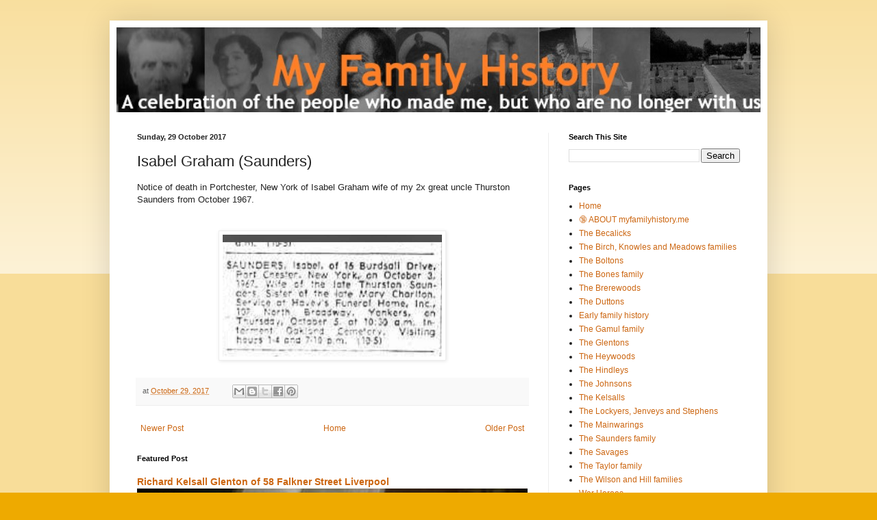

--- FILE ---
content_type: text/html; charset=UTF-8
request_url: http://www.myfamilyhistory.me/2017/10/isabel-graham-saunders.html
body_size: 11972
content:
<!DOCTYPE html>
<html class='v2' dir='ltr' xmlns='http://www.w3.org/1999/xhtml' xmlns:b='http://www.google.com/2005/gml/b' xmlns:data='http://www.google.com/2005/gml/data' xmlns:expr='http://www.google.com/2005/gml/expr'>
<head>
<link href='https://www.blogger.com/static/v1/widgets/335934321-css_bundle_v2.css' rel='stylesheet' type='text/css'/>
<meta content='width=1100' name='viewport'/>
<meta content='text/html; charset=UTF-8' http-equiv='Content-Type'/>
<meta content='blogger' name='generator'/>
<link href='http://www.myfamilyhistory.me/favicon.ico' rel='icon' type='image/x-icon'/>
<link href='http://www.myfamilyhistory.me/2017/10/isabel-graham-saunders.html' rel='canonical'/>
<link rel="alternate" type="application/atom+xml" title="My Family History - Atom" href="http://www.myfamilyhistory.me/feeds/posts/default" />
<link rel="alternate" type="application/rss+xml" title="My Family History - RSS" href="http://www.myfamilyhistory.me/feeds/posts/default?alt=rss" />
<link rel="service.post" type="application/atom+xml" title="My Family History - Atom" href="https://www.blogger.com/feeds/7937971388630082487/posts/default" />

<link rel="alternate" type="application/atom+xml" title="My Family History - Atom" href="http://www.myfamilyhistory.me/feeds/8800090928772758536/comments/default" />
<!--Can't find substitution for tag [blog.ieCssRetrofitLinks]-->
<link href='https://blogger.googleusercontent.com/img/b/R29vZ2xl/AVvXsEjbb6oJQQhuNLpzoRJNwKoSlDP6JRznEPAqluOxt8MGhG1esi_cGzUHDDfcKi-tQ5fy5vO0mgnVQ-wjTyOsyVKTV9aEqWXwJdrrAnFD9WbzAZaaJcKSpgQtGzrlZkDnwF8SKWfKHSetyfBW/' rel='image_src'/>
<meta content='http://www.myfamilyhistory.me/2017/10/isabel-graham-saunders.html' property='og:url'/>
<meta content='Isabel Graham (Saunders)' property='og:title'/>
<meta content='Kevin Heywood myfamilyhistory Taylor Johnson Brerewood Gamul Mainwaring Saunders Wilson Hill Heywood Jenvey Stephens Lockyer Hindley Kelsall Glenton' property='og:description'/>
<meta content='https://blogger.googleusercontent.com/img/b/R29vZ2xl/AVvXsEjbb6oJQQhuNLpzoRJNwKoSlDP6JRznEPAqluOxt8MGhG1esi_cGzUHDDfcKi-tQ5fy5vO0mgnVQ-wjTyOsyVKTV9aEqWXwJdrrAnFD9WbzAZaaJcKSpgQtGzrlZkDnwF8SKWfKHSetyfBW/w1200-h630-p-k-no-nu/' property='og:image'/>
<title>My Family History: Isabel Graham (Saunders)</title>
<style id='page-skin-1' type='text/css'><!--
/*
-----------------------------------------------
Blogger Template Style
Name:     Simple
Designer: Blogger
URL:      www.blogger.com
----------------------------------------------- */
/* Content
----------------------------------------------- */
body {
font: normal normal 12px Arial, Tahoma, Helvetica, FreeSans, sans-serif;
color: #222222;
background: #eeaa00 none repeat scroll top left;
padding: 0 40px 40px 40px;
}
html body .region-inner {
min-width: 0;
max-width: 100%;
width: auto;
}
h2 {
font-size: 22px;
}
a:link {
text-decoration:none;
color: #cc6611;
}
a:visited {
text-decoration:none;
color: #cc6611;
}
a:hover {
text-decoration:underline;
color: #ff9900;
}
.body-fauxcolumn-outer .fauxcolumn-inner {
background: transparent url(https://resources.blogblog.com/blogblog/data/1kt/simple/body_gradient_tile_light.png) repeat scroll top left;
_background-image: none;
}
.body-fauxcolumn-outer .cap-top {
position: absolute;
z-index: 1;
height: 400px;
width: 100%;
}
.body-fauxcolumn-outer .cap-top .cap-left {
width: 100%;
background: transparent url(https://resources.blogblog.com/blogblog/data/1kt/simple/gradients_light.png) repeat-x scroll top left;
_background-image: none;
}
.content-outer {
-moz-box-shadow: 0 0 40px rgba(0, 0, 0, .15);
-webkit-box-shadow: 0 0 5px rgba(0, 0, 0, .15);
-goog-ms-box-shadow: 0 0 10px #333333;
box-shadow: 0 0 40px rgba(0, 0, 0, .15);
margin-bottom: 1px;
}
.content-inner {
padding: 10px 10px;
}
.content-inner {
background-color: #ffffff;
}
/* Header
----------------------------------------------- */
.header-outer {
background: #ffffff url(https://resources.blogblog.com/blogblog/data/1kt/simple/gradients_light.png) repeat-x scroll 0 -400px;
_background-image: none;
}
.Header h1 {
font: normal normal 60px Arial, Tahoma, Helvetica, FreeSans, sans-serif;
color: #ffffff;
text-shadow: 1px 2px 3px rgba(0, 0, 0, .2);
}
.Header h1 a {
color: #ffffff;
}
.Header .description {
font-size: 140%;
color: #ffffff;
}
.header-inner .Header .titlewrapper {
padding: 22px 30px;
}
.header-inner .Header .descriptionwrapper {
padding: 0 30px;
}
/* Tabs
----------------------------------------------- */
.tabs-inner .section:first-child {
border-top: 0 solid #eeeeee;
}
.tabs-inner .section:first-child ul {
margin-top: -0;
border-top: 0 solid #eeeeee;
border-left: 0 solid #eeeeee;
border-right: 0 solid #eeeeee;
}
.tabs-inner .widget ul {
background: #f5f5f5 url(https://resources.blogblog.com/blogblog/data/1kt/simple/gradients_light.png) repeat-x scroll 0 -800px;
_background-image: none;
border-bottom: 1px solid #eeeeee;
margin-top: 0;
margin-left: -30px;
margin-right: -30px;
}
.tabs-inner .widget li a {
display: inline-block;
padding: .6em 1em;
font: normal normal 14px Arial, Tahoma, Helvetica, FreeSans, sans-serif;
color: #999999;
border-left: 1px solid #ffffff;
border-right: 1px solid #eeeeee;
}
.tabs-inner .widget li:first-child a {
border-left: none;
}
.tabs-inner .widget li.selected a, .tabs-inner .widget li a:hover {
color: #000000;
background-color: #eeeeee;
text-decoration: none;
}
/* Columns
----------------------------------------------- */
.main-outer {
border-top: 0 solid #eeeeee;
}
.fauxcolumn-left-outer .fauxcolumn-inner {
border-right: 1px solid #eeeeee;
}
.fauxcolumn-right-outer .fauxcolumn-inner {
border-left: 1px solid #eeeeee;
}
/* Headings
----------------------------------------------- */
div.widget > h2,
div.widget h2.title {
margin: 0 0 1em 0;
font: normal bold 11px Arial, Tahoma, Helvetica, FreeSans, sans-serif;
color: #000000;
}
/* Widgets
----------------------------------------------- */
.widget .zippy {
color: #999999;
text-shadow: 2px 2px 1px rgba(0, 0, 0, .1);
}
.widget .popular-posts ul {
list-style: none;
}
/* Posts
----------------------------------------------- */
h2.date-header {
font: normal bold 11px Arial, Tahoma, Helvetica, FreeSans, sans-serif;
}
.date-header span {
background-color: transparent;
color: #222222;
padding: inherit;
letter-spacing: inherit;
margin: inherit;
}
.main-inner {
padding-top: 30px;
padding-bottom: 30px;
}
.main-inner .column-center-inner {
padding: 0 15px;
}
.main-inner .column-center-inner .section {
margin: 0 15px;
}
.post {
margin: 0 0 25px 0;
}
h3.post-title, .comments h4 {
font: normal normal 22px Arial, Tahoma, Helvetica, FreeSans, sans-serif;
margin: .75em 0 0;
}
.post-body {
font-size: 110%;
line-height: 1.4;
position: relative;
}
.post-body img, .post-body .tr-caption-container, .Profile img, .Image img,
.BlogList .item-thumbnail img {
padding: 2px;
background: #ffffff;
border: 1px solid #eeeeee;
-moz-box-shadow: 1px 1px 5px rgba(0, 0, 0, .1);
-webkit-box-shadow: 1px 1px 5px rgba(0, 0, 0, .1);
box-shadow: 1px 1px 5px rgba(0, 0, 0, .1);
}
.post-body img, .post-body .tr-caption-container {
padding: 5px;
}
.post-body .tr-caption-container {
color: #222222;
}
.post-body .tr-caption-container img {
padding: 0;
background: transparent;
border: none;
-moz-box-shadow: 0 0 0 rgba(0, 0, 0, .1);
-webkit-box-shadow: 0 0 0 rgba(0, 0, 0, .1);
box-shadow: 0 0 0 rgba(0, 0, 0, .1);
}
.post-header {
margin: 0 0 1.5em;
line-height: 1.6;
font-size: 90%;
}
.post-footer {
margin: 20px -2px 0;
padding: 5px 10px;
color: #666666;
background-color: #f9f9f9;
border-bottom: 1px solid #eeeeee;
line-height: 1.6;
font-size: 90%;
}
#comments .comment-author {
padding-top: 1.5em;
border-top: 1px solid #eeeeee;
background-position: 0 1.5em;
}
#comments .comment-author:first-child {
padding-top: 0;
border-top: none;
}
.avatar-image-container {
margin: .2em 0 0;
}
#comments .avatar-image-container img {
border: 1px solid #eeeeee;
}
/* Comments
----------------------------------------------- */
.comments .comments-content .icon.blog-author {
background-repeat: no-repeat;
background-image: url([data-uri]);
}
.comments .comments-content .loadmore a {
border-top: 1px solid #999999;
border-bottom: 1px solid #999999;
}
.comments .comment-thread.inline-thread {
background-color: #f9f9f9;
}
.comments .continue {
border-top: 2px solid #999999;
}
/* Accents
---------------------------------------------- */
.section-columns td.columns-cell {
border-left: 1px solid #eeeeee;
}
.blog-pager {
background: transparent none no-repeat scroll top center;
}
.blog-pager-older-link, .home-link,
.blog-pager-newer-link {
background-color: #ffffff;
padding: 5px;
}
.footer-outer {
border-top: 0 dashed #bbbbbb;
}
/* Mobile
----------------------------------------------- */
body.mobile  {
background-size: auto;
}
.mobile .body-fauxcolumn-outer {
background: transparent none repeat scroll top left;
}
.mobile .body-fauxcolumn-outer .cap-top {
background-size: 100% auto;
}
.mobile .content-outer {
-webkit-box-shadow: 0 0 3px rgba(0, 0, 0, .15);
box-shadow: 0 0 3px rgba(0, 0, 0, .15);
}
.mobile .tabs-inner .widget ul {
margin-left: 0;
margin-right: 0;
}
.mobile .post {
margin: 0;
}
.mobile .main-inner .column-center-inner .section {
margin: 0;
}
.mobile .date-header span {
padding: 0.1em 10px;
margin: 0 -10px;
}
.mobile h3.post-title {
margin: 0;
}
.mobile .blog-pager {
background: transparent none no-repeat scroll top center;
}
.mobile .footer-outer {
border-top: none;
}
.mobile .main-inner, .mobile .footer-inner {
background-color: #ffffff;
}
.mobile-index-contents {
color: #222222;
}
.mobile-link-button {
background-color: #cc6611;
}
.mobile-link-button a:link, .mobile-link-button a:visited {
color: #ffffff;
}
.mobile .tabs-inner .section:first-child {
border-top: none;
}
.mobile .tabs-inner .PageList .widget-content {
background-color: #eeeeee;
color: #000000;
border-top: 1px solid #eeeeee;
border-bottom: 1px solid #eeeeee;
}
.mobile .tabs-inner .PageList .widget-content .pagelist-arrow {
border-left: 1px solid #eeeeee;
}

--></style>
<style id='template-skin-1' type='text/css'><!--
body {
min-width: 960px;
}
.content-outer, .content-fauxcolumn-outer, .region-inner {
min-width: 960px;
max-width: 960px;
_width: 960px;
}
.main-inner .columns {
padding-left: 0;
padding-right: 310px;
}
.main-inner .fauxcolumn-center-outer {
left: 0;
right: 310px;
/* IE6 does not respect left and right together */
_width: expression(this.parentNode.offsetWidth -
parseInt("0") -
parseInt("310px") + 'px');
}
.main-inner .fauxcolumn-left-outer {
width: 0;
}
.main-inner .fauxcolumn-right-outer {
width: 310px;
}
.main-inner .column-left-outer {
width: 0;
right: 100%;
margin-left: -0;
}
.main-inner .column-right-outer {
width: 310px;
margin-right: -310px;
}
#layout {
min-width: 0;
}
#layout .content-outer {
min-width: 0;
width: 800px;
}
#layout .region-inner {
min-width: 0;
width: auto;
}
body#layout div.add_widget {
padding: 8px;
}
body#layout div.add_widget a {
margin-left: 32px;
}
--></style>
<link href='https://www.blogger.com/dyn-css/authorization.css?targetBlogID=7937971388630082487&amp;zx=7258f2b9-7226-4dd1-9f5c-d42db25d3391' media='none' onload='if(media!=&#39;all&#39;)media=&#39;all&#39;' rel='stylesheet'/><noscript><link href='https://www.blogger.com/dyn-css/authorization.css?targetBlogID=7937971388630082487&amp;zx=7258f2b9-7226-4dd1-9f5c-d42db25d3391' rel='stylesheet'/></noscript>
<meta name='google-adsense-platform-account' content='ca-host-pub-1556223355139109'/>
<meta name='google-adsense-platform-domain' content='blogspot.com'/>

</head>
<body class='loading variant-bold'>
<div class='navbar no-items section' id='navbar' name='Navbar'>
</div>
<div class='body-fauxcolumns'>
<div class='fauxcolumn-outer body-fauxcolumn-outer'>
<div class='cap-top'>
<div class='cap-left'></div>
<div class='cap-right'></div>
</div>
<div class='fauxborder-left'>
<div class='fauxborder-right'></div>
<div class='fauxcolumn-inner'>
</div>
</div>
<div class='cap-bottom'>
<div class='cap-left'></div>
<div class='cap-right'></div>
</div>
</div>
</div>
<div class='content'>
<div class='content-fauxcolumns'>
<div class='fauxcolumn-outer content-fauxcolumn-outer'>
<div class='cap-top'>
<div class='cap-left'></div>
<div class='cap-right'></div>
</div>
<div class='fauxborder-left'>
<div class='fauxborder-right'></div>
<div class='fauxcolumn-inner'>
</div>
</div>
<div class='cap-bottom'>
<div class='cap-left'></div>
<div class='cap-right'></div>
</div>
</div>
</div>
<div class='content-outer'>
<div class='content-cap-top cap-top'>
<div class='cap-left'></div>
<div class='cap-right'></div>
</div>
<div class='fauxborder-left content-fauxborder-left'>
<div class='fauxborder-right content-fauxborder-right'></div>
<div class='content-inner'>
<header>
<div class='header-outer'>
<div class='header-cap-top cap-top'>
<div class='cap-left'></div>
<div class='cap-right'></div>
</div>
<div class='fauxborder-left header-fauxborder-left'>
<div class='fauxborder-right header-fauxborder-right'></div>
<div class='region-inner header-inner'>
<div class='header section' id='header' name='Header'><div class='widget Header' data-version='1' id='Header1'>
<div id='header-inner'>
<a href='http://www.myfamilyhistory.me/' style='display: block'>
<img alt='My Family History' height='124px; ' id='Header1_headerimg' src='https://blogger.googleusercontent.com/img/b/R29vZ2xl/AVvXsEjbXYX7HbesYSlCGustkOvSh-AAuP628RczaYLdO5twSSAEqm1CGuvIqO9iPqSgGXMrjEspZ8a81zOeeXOtp5lCAc9xZimF49VJSu873lsICCWYn4I8_FtCiEhVI2TeWmS64Ct0HNEtgvax/s1600/montage1+%25285%2529.jpg' style='display: block' width='960px; '/>
</a>
</div>
</div></div>
</div>
</div>
<div class='header-cap-bottom cap-bottom'>
<div class='cap-left'></div>
<div class='cap-right'></div>
</div>
</div>
</header>
<div class='tabs-outer'>
<div class='tabs-cap-top cap-top'>
<div class='cap-left'></div>
<div class='cap-right'></div>
</div>
<div class='fauxborder-left tabs-fauxborder-left'>
<div class='fauxborder-right tabs-fauxborder-right'></div>
<div class='region-inner tabs-inner'>
<div class='tabs no-items section' id='crosscol' name='Cross-column'></div>
<div class='tabs no-items section' id='crosscol-overflow' name='Cross-Column 2'></div>
</div>
</div>
<div class='tabs-cap-bottom cap-bottom'>
<div class='cap-left'></div>
<div class='cap-right'></div>
</div>
</div>
<div class='main-outer'>
<div class='main-cap-top cap-top'>
<div class='cap-left'></div>
<div class='cap-right'></div>
</div>
<div class='fauxborder-left main-fauxborder-left'>
<div class='fauxborder-right main-fauxborder-right'></div>
<div class='region-inner main-inner'>
<div class='columns fauxcolumns'>
<div class='fauxcolumn-outer fauxcolumn-center-outer'>
<div class='cap-top'>
<div class='cap-left'></div>
<div class='cap-right'></div>
</div>
<div class='fauxborder-left'>
<div class='fauxborder-right'></div>
<div class='fauxcolumn-inner'>
</div>
</div>
<div class='cap-bottom'>
<div class='cap-left'></div>
<div class='cap-right'></div>
</div>
</div>
<div class='fauxcolumn-outer fauxcolumn-left-outer'>
<div class='cap-top'>
<div class='cap-left'></div>
<div class='cap-right'></div>
</div>
<div class='fauxborder-left'>
<div class='fauxborder-right'></div>
<div class='fauxcolumn-inner'>
</div>
</div>
<div class='cap-bottom'>
<div class='cap-left'></div>
<div class='cap-right'></div>
</div>
</div>
<div class='fauxcolumn-outer fauxcolumn-right-outer'>
<div class='cap-top'>
<div class='cap-left'></div>
<div class='cap-right'></div>
</div>
<div class='fauxborder-left'>
<div class='fauxborder-right'></div>
<div class='fauxcolumn-inner'>
</div>
</div>
<div class='cap-bottom'>
<div class='cap-left'></div>
<div class='cap-right'></div>
</div>
</div>
<!-- corrects IE6 width calculation -->
<div class='columns-inner'>
<div class='column-center-outer'>
<div class='column-center-inner'>
<div class='main section' id='main' name='Main'><div class='widget Blog' data-version='1' id='Blog1'>
<div class='blog-posts hfeed'>

          <div class="date-outer">
        
<h2 class='date-header'><span>Sunday, 29 October 2017</span></h2>

          <div class="date-posts">
        
<div class='post-outer'>
<div class='post hentry uncustomized-post-template' itemprop='blogPost' itemscope='itemscope' itemtype='http://schema.org/BlogPosting'>
<meta content='https://blogger.googleusercontent.com/img/b/R29vZ2xl/AVvXsEjbb6oJQQhuNLpzoRJNwKoSlDP6JRznEPAqluOxt8MGhG1esi_cGzUHDDfcKi-tQ5fy5vO0mgnVQ-wjTyOsyVKTV9aEqWXwJdrrAnFD9WbzAZaaJcKSpgQtGzrlZkDnwF8SKWfKHSetyfBW/' itemprop='image_url'/>
<meta content='7937971388630082487' itemprop='blogId'/>
<meta content='8800090928772758536' itemprop='postId'/>
<a name='8800090928772758536'></a>
<h3 class='post-title entry-title' itemprop='name'>
Isabel Graham (Saunders)
</h3>
<div class='post-header'>
<div class='post-header-line-1'></div>
</div>
<div class='post-body entry-content' id='post-body-8800090928772758536' itemprop='description articleBody'>
Notice of death in Portchester, New York of Isabel Graham wife of my 2x great uncle Thurston Saunders from October 1967.<br />
<a name="more"></a><br /><br />
<div style="text-align: center;">
<img alt="" height="178" src="https://blogger.googleusercontent.com/img/b/R29vZ2xl/AVvXsEjbb6oJQQhuNLpzoRJNwKoSlDP6JRznEPAqluOxt8MGhG1esi_cGzUHDDfcKi-tQ5fy5vO0mgnVQ-wjTyOsyVKTV9aEqWXwJdrrAnFD9WbzAZaaJcKSpgQtGzrlZkDnwF8SKWfKHSetyfBW/" width="320" /></div>
<div style='clear: both;'></div>
</div>
<div class='post-footer'>
<div class='post-footer-line post-footer-line-1'>
<span class='post-author vcard'>
</span>
<span class='post-timestamp'>
at
<meta content='http://www.myfamilyhistory.me/2017/10/isabel-graham-saunders.html' itemprop='url'/>
<a class='timestamp-link' href='http://www.myfamilyhistory.me/2017/10/isabel-graham-saunders.html' rel='bookmark' title='permanent link'><abbr class='published' itemprop='datePublished' title='2017-10-29T21:43:00Z'>October 29, 2017</abbr></a>
</span>
<span class='post-comment-link'>
</span>
<span class='post-icons'>
</span>
<div class='post-share-buttons goog-inline-block'>
<a class='goog-inline-block share-button sb-email' href='https://www.blogger.com/share-post.g?blogID=7937971388630082487&postID=8800090928772758536&target=email' target='_blank' title='Email This'><span class='share-button-link-text'>Email This</span></a><a class='goog-inline-block share-button sb-blog' href='https://www.blogger.com/share-post.g?blogID=7937971388630082487&postID=8800090928772758536&target=blog' onclick='window.open(this.href, "_blank", "height=270,width=475"); return false;' target='_blank' title='BlogThis!'><span class='share-button-link-text'>BlogThis!</span></a><a class='goog-inline-block share-button sb-twitter' href='https://www.blogger.com/share-post.g?blogID=7937971388630082487&postID=8800090928772758536&target=twitter' target='_blank' title='Share to X'><span class='share-button-link-text'>Share to X</span></a><a class='goog-inline-block share-button sb-facebook' href='https://www.blogger.com/share-post.g?blogID=7937971388630082487&postID=8800090928772758536&target=facebook' onclick='window.open(this.href, "_blank", "height=430,width=640"); return false;' target='_blank' title='Share to Facebook'><span class='share-button-link-text'>Share to Facebook</span></a><a class='goog-inline-block share-button sb-pinterest' href='https://www.blogger.com/share-post.g?blogID=7937971388630082487&postID=8800090928772758536&target=pinterest' target='_blank' title='Share to Pinterest'><span class='share-button-link-text'>Share to Pinterest</span></a>
</div>
</div>
<div class='post-footer-line post-footer-line-2'>
<span class='post-labels'>
</span>
</div>
<div class='post-footer-line post-footer-line-3'>
<span class='post-location'>
</span>
</div>
</div>
</div>
<div class='comments' id='comments'>
<a name='comments'></a>
</div>
</div>

        </div></div>
      
</div>
<div class='blog-pager' id='blog-pager'>
<span id='blog-pager-newer-link'>
<a class='blog-pager-newer-link' href='http://www.myfamilyhistory.me/2017/10/first-world-war-telegram.html' id='Blog1_blog-pager-newer-link' title='Newer Post'>Newer Post</a>
</span>
<span id='blog-pager-older-link'>
<a class='blog-pager-older-link' href='http://www.myfamilyhistory.me/2017/10/robert-brerewood.html' id='Blog1_blog-pager-older-link' title='Older Post'>Older Post</a>
</span>
<a class='home-link' href='http://www.myfamilyhistory.me/'>Home</a>
</div>
<div class='clear'></div>
<div class='post-feeds'>
</div>
</div><div class='widget FeaturedPost' data-version='1' id='FeaturedPost1'>
<h2 class='title'>Featured Post</h2>
<div class='post-summary'>
<h3><a href='http://www.myfamilyhistory.me/2018/01/richard-kelsall-glenton-of-58-falkner.html'>Richard Kelsall Glenton of 58 Falkner Street Liverpool</a></h3>
<img class='image' src='https://blogger.googleusercontent.com/img/b/R29vZ2xl/AVvXsEiVMgP5PPICiExZHDohplHLKCdGxaOcGi8VzRrCmiFtFE39pDp5ZN_XlqTM9EJk2yqIJU9TqYM4ncBwVGFJcP7U43AkgBhQuKCsYfWI-iskd7H-VOmzRwh6MaaZHxI7pmtvuI0JuqMPO-hN/s400/A+house+through+time+028+collection.JPG'/>
</div>
<style type='text/css'>
    .image {
      width: 100%;
    }
  </style>
<div class='clear'></div>
</div><div class='widget PopularPosts' data-version='1' id='PopularPosts1'>
<h2>Popular Posts</h2>
<div class='widget-content popular-posts'>
<ul>
<li>
<div class='item-content'>
<div class='item-thumbnail'>
<a href='http://www.myfamilyhistory.me/2017/11/the-mainwarings-of-over-peover.html' target='_blank'>
<img alt='' border='0' src='https://blogger.googleusercontent.com/img/b/R29vZ2xl/AVvXsEibC0bWQ1ySZV551PlAFvOOjabjE5AUNl1x8kFaLZRwR5_l3PhBVeuIDblUL6zJds0bsY7Chu0hkpQ-vcgKmDMDUd2HQD7_LIWg_0wH52B_ykP7VbCngoq-2rFY99MdIxaPVTCqHx3M12kV/w72-h72-p-k-no-nu/'/>
</a>
</div>
<div class='item-title'><a href='http://www.myfamilyhistory.me/2017/11/the-mainwarings-of-over-peover.html'>The Mainwarings of Over Peover</a></div>
<div class='item-snippet'>For many centuries, from the time of the Normans, until 1919, one of the main families in my family tree, the Mainwaring&#39;s owned and liv...</div>
</div>
<div style='clear: both;'></div>
</li>
<li>
<div class='item-content'>
<div class='item-thumbnail'>
<a href='http://www.myfamilyhistory.me/2017/12/william-longspee-earl-of-salisbury.html' target='_blank'>
<img alt='' border='0' src='https://blogger.googleusercontent.com/img/b/R29vZ2xl/AVvXsEj3gxW4pazPdbAvBQ3VkcoDMYh4kwucFl-4lL8rcAUFe16oXKw9j0_q6tPeHRQAvvi_rQ4A6JlkS2VEPqoFoK5VEfX7HzcuhTWduik0eJd9ysu8RIzEYEr4z-W1puCWezDNbxd3z64XU3sK/w72-h72-p-k-no-nu/'/>
</a>
</div>
<div class='item-title'><a href='http://www.myfamilyhistory.me/2017/12/william-longspee-earl-of-salisbury.html'>William Longespee Earl of Salisbury</a></div>
<div class='item-snippet'>        Below is the tomb of William Longespee, son of Henry II, husband of Ela Countess of Salisbury, founder of Salisbury Cathedral, where...</div>
</div>
<div style='clear: both;'></div>
</li>
<li>
<div class='item-content'>
<div class='item-thumbnail'>
<a href='http://www.myfamilyhistory.me/2018/08/the-ferrers-lineage.html' target='_blank'>
<img alt='' border='0' src='https://blogger.googleusercontent.com/img/b/R29vZ2xl/AVvXsEjieALMueaHDpLFpONAxawSRt7PlfCtqYtcVsB90mhGZkI6vuvO50Rv6UZdiekNbk3ZE_ExTt51aBg2jNc9WaURyOuaTYUuAaxtKmcdLrOTnIjN0fX3milBDGjdeKFguyM0JvbFyvOruaMM/w72-h72-p-k-no-nu/6510D860-F6A7-44E4-AB9B-95E40D83EFF4.jpeg'/>
</a>
</div>
<div class='item-title'><a href='http://www.myfamilyhistory.me/2018/08/the-ferrers-lineage.html'>The Ferrers lineage</a></div>
<div class='item-snippet'>I recently visited the National Trust property of Baddesley Clinton in Warwickshire, home to the Ferrers family for many centuries from the ...</div>
</div>
<div style='clear: both;'></div>
</li>
<li>
<div class='item-content'>
<div class='item-thumbnail'>
<a href='http://www.myfamilyhistory.me/2018/01/richard-kelsall-glenton-of-58-falkner.html' target='_blank'>
<img alt='' border='0' src='https://blogger.googleusercontent.com/img/b/R29vZ2xl/AVvXsEiVMgP5PPICiExZHDohplHLKCdGxaOcGi8VzRrCmiFtFE39pDp5ZN_XlqTM9EJk2yqIJU9TqYM4ncBwVGFJcP7U43AkgBhQuKCsYfWI-iskd7H-VOmzRwh6MaaZHxI7pmtvuI0JuqMPO-hN/w72-h72-p-k-no-nu/A+house+through+time+028+collection.JPG'/>
</a>
</div>
<div class='item-title'><a href='http://www.myfamilyhistory.me/2018/01/richard-kelsall-glenton-of-58-falkner.html'>Richard Kelsall Glenton of 58 Falkner Street Liverpool</a></div>
<div class='item-snippet'>My 5x great uncle Richard Kelsall Glenton, a customs clerk who lived 1794 - 1863, was featured&#160; in episode 1 of A House Through Time, first ...</div>
</div>
<div style='clear: both;'></div>
</li>
<li>
<div class='item-content'>
<div class='item-thumbnail'>
<a href='http://www.myfamilyhistory.me/2017/11/sir-philip-mainwaring.html' target='_blank'>
<img alt='' border='0' src='https://blogger.googleusercontent.com/img/b/R29vZ2xl/AVvXsEjVjBPM5c06kQZN9cB6DeztUcTPDBQJL1mXlrGMWQfkJ1gfHH-w7HpGX_fpIsIimeAb-g6ChVqCY9360xn_LbQXu8AAc8Mql9Q4xc5fdfkn8DcpqChYqVtVdBlHs0FmKMjbKCw5E_OvjSnm/w72-h72-p-k-no-nu/Sir+Philip+Mainwaring.JPG'/>
</a>
</div>
<div class='item-title'><a href='http://www.myfamilyhistory.me/2017/11/sir-philip-mainwaring.html'>Sir Philip Mainwaring</a></div>
<div class='item-snippet'>Sir Philip Mainwaring was born in 1589, the 7th son of Sir Randle Mainwaring (1553 &#8211; 1612) of Over Peover, Cheshire and Margaret Fitton ( - ...</div>
</div>
<div style='clear: both;'></div>
</li>
<li>
<div class='item-content'>
<div class='item-thumbnail'>
<a href='http://www.myfamilyhistory.me/2017/11/the-jenvey-graves-at-st-johns-boldre.html' target='_blank'>
<img alt='' border='0' src='https://blogger.googleusercontent.com/img/b/R29vZ2xl/AVvXsEg7qDw3QQ3akqh8PDE4DMtFr-0AJN9mxIy1KWkenWKgHLN-dv2Ay35gpAEfxFe7Hhja9akA9HipbN2JdUqVC005ZV7qMDTLHyus7F1-B8EB-VnBxiseeKNUeiHooGSJ4etRKr7vOXHx2uYI/w72-h72-p-k-no-nu/'/>
</a>
</div>
<div class='item-title'><a href='http://www.myfamilyhistory.me/2017/11/the-jenvey-graves-at-st-johns-boldre.html'>The Jenvey graves at St John&#8217;s, Boldre, Hampshire</a></div>
<div class='item-snippet'>Earlier this year I visited the New Forest. Just outside the village of Boldre, near Lymington, at the top of the hill is one of England&#8217;s o...</div>
</div>
<div style='clear: both;'></div>
</li>
<li>
<div class='item-content'>
<div class='item-thumbnail'>
<a href='http://www.myfamilyhistory.me/2017/11/george-edward-hindley-and-john-henry.html' target='_blank'>
<img alt='' border='0' src='https://blogger.googleusercontent.com/img/b/R29vZ2xl/AVvXsEifE167lRHKcxNd56jRskOQaeEk2sG44u_wa6jHRqpGtOcq3EG2ZSF0V4bR7ujVNKMjS8M3omvJ4XVh8MdNc8F5rfXjzJ6du0HJ_TInonB-zn_WRIFMIRSJimZgYrYE7Tj-7cnZHepA-SPg/w72-h72-p-k-no-nu/medal+auction.JPG'/>
</a>
</div>
<div class='item-title'><a href='http://www.myfamilyhistory.me/2017/11/george-edward-hindley-and-john-henry.html'>George Edward Hindley and John Henry Hindley war medals</a></div>
<div class='item-snippet'>The war medals of George Edward Hindley  and John Henry Hindley were sold at auction by Lawrence&#39;s auction house  on 3 November 2011 for...</div>
</div>
<div style='clear: both;'></div>
</li>
<li>
<div class='item-content'>
<div class='item-thumbnail'>
<a href='http://www.myfamilyhistory.me/2018/02/hilda-heywood-and-william-smith.html' target='_blank'>
<img alt='' border='0' src='https://blogger.googleusercontent.com/img/b/R29vZ2xl/AVvXsEg4wNlzPAE3eZk1UG0TAqGejKfuCGOiLCJj6Vzmf7GSzSwhyphenhyphenXs8ZRoU6SKQ0swfCGwmP53I0XOHCk2d6Aazb3-aAGyjztdKKySB-J4mq0hS8KDSp63-queiMuH35mvSrtDfplYcefRyccqw/w72-h72-p-k-no-nu/Image+07-01-2019+at+08.44.jpg'/>
</a>
</div>
<div class='item-title'><a href='http://www.myfamilyhistory.me/2018/02/hilda-heywood-and-william-smith.html'>Hilda Heywood and the tragic death of her daughter</a></div>
<div class='item-snippet'>My great aunt Hilda Heywood was born in October 1909 in Bolton to Ellen Eliza Hindley and Ernest Heywood. She was their eldest child.   In A...</div>
</div>
<div style='clear: both;'></div>
</li>
</ul>
<div class='clear'></div>
</div>
</div></div>
</div>
</div>
<div class='column-left-outer'>
<div class='column-left-inner'>
<aside>
</aside>
</div>
</div>
<div class='column-right-outer'>
<div class='column-right-inner'>
<aside>
<div class='sidebar section' id='sidebar-right-1'><div class='widget BlogSearch' data-version='1' id='BlogSearch2'>
<h2 class='title'>Search This Site</h2>
<div class='widget-content'>
<div id='BlogSearch2_form'>
<form action='http://www.myfamilyhistory.me/search' class='gsc-search-box' target='_top'>
<table cellpadding='0' cellspacing='0' class='gsc-search-box'>
<tbody>
<tr>
<td class='gsc-input'>
<input autocomplete='off' class='gsc-input' name='q' size='10' title='search' type='text' value=''/>
</td>
<td class='gsc-search-button'>
<input class='gsc-search-button' title='search' type='submit' value='Search'/>
</td>
</tr>
</tbody>
</table>
</form>
</div>
</div>
<div class='clear'></div>
</div><div class='widget PageList' data-version='1' id='PageList1'>
<h2>Pages</h2>
<div class='widget-content'>
<ul>
<li>
<a href='http://www.myfamilyhistory.me/'>Home</a>
</li>
<li>
<a href='http://www.myfamilyhistory.me/p/about-myfamilyhistoryme.html'>🔞 ABOUT myfamilyhistory.me</a>
</li>
<li>
<a href='http://www.myfamilyhistory.me/p/blog-page.html'>The Becalicks</a>
</li>
<li>
<a href='http://www.myfamilyhistory.me/p/the-birch-family.html'>The Birch, Knowles and Meadows families</a>
</li>
<li>
<a href='http://www.myfamilyhistory.me/p/the-boltons.html'>The Boltons</a>
</li>
<li>
<a href='http://www.myfamilyhistory.me/p/the-bones.html'>The Bones family</a>
</li>
<li>
<a href='http://www.myfamilyhistory.me/p/the-brerewood.html'>The Brerewoods</a>
</li>
<li>
<a href='http://www.myfamilyhistory.me/p/the-duttons.html'>The Duttons</a>
</li>
<li>
<a href='http://www.myfamilyhistory.me/p/pre-tudor-family-history.html'>Early family history</a>
</li>
<li>
<a href='http://www.myfamilyhistory.me/p/the-gamul-family.html'>The Gamul family</a>
</li>
<li>
<a href='http://www.myfamilyhistory.me/p/the-glentons.html'>The Glentons</a>
</li>
<li>
<a href='http://www.myfamilyhistory.me/p/the-heywoods.html'>The Heywoods</a>
</li>
<li>
<a href='http://www.myfamilyhistory.me/p/the-hindleys.html'>The Hindleys</a>
</li>
<li>
<a href='http://www.myfamilyhistory.me/p/the-johnsons.html'>The Johnsons</a>
</li>
<li>
<a href='http://www.myfamilyhistory.me/p/the-kelsalls.html'>The Kelsalls</a>
</li>
<li>
<a href='http://www.myfamilyhistory.me/p/the-lockyers-jenveys-and-stephens.html'>The Lockyers, Jenveys and Stephens</a>
</li>
<li>
<a href='http://www.myfamilyhistory.me/p/the-mainwarings.html'>The Mainwarings</a>
</li>
<li>
<a href='http://www.myfamilyhistory.me/p/the-saunders-family.html'>The Saunders family</a>
</li>
<li>
<a href='http://www.myfamilyhistory.me/p/the-savages.html'>The Savages</a>
</li>
<li>
<a href='http://www.myfamilyhistory.me/p/the-taylor-family.html'>The Taylor family</a>
</li>
<li>
<a href='http://www.myfamilyhistory.me/p/the-wilson-and-hill-families.html'>The Wilson and Hill families</a>
</li>
<li>
<a href='http://www.myfamilyhistory.me/p/world-war-heroes.html'>War Heroes</a>
</li>
</ul>
<div class='clear'></div>
</div>
</div><div class='widget LinkList' data-version='1' id='LinkList1'>
<h2>Recently updated with new information</h2>
<div class='widget-content'>
<ul>
<li><a href='http://www.myfamilyhistory.me/2019/04/the-heywood-hindley-wolstencroft.html'>The Heywood-Hindley-Heywood line</a></li>
<li><a href='http://www.myfamilyhistory.me/2018/02/hilda-heywood-and-william-smith.html'>Hilda Heywood</a></li>
<li><a href='http://www.myfamilyhistory.me/2017/11/george-edward-hindley.html'>George Edward Hindley</a></li>
<li><a href='http://www.myfamilyhistory.me/2017/11/stanley-alfred-becalick.html'>Stanley Alfred Becalick</a></li>
<li><a href='http://www.myfamilyhistory.me/2017/10/len-saunders.html'>Len Saunders</a></li>
</ul>
<div class='clear'></div>
</div>
</div><div class='widget BlogArchive' data-version='1' id='BlogArchive1'>
<h2>Blog Archive</h2>
<div class='widget-content'>
<div id='ArchiveList'>
<div id='BlogArchive1_ArchiveList'>
<ul class='flat'>
<li class='archivedate'>
<a href='http://www.myfamilyhistory.me/2020/08/'>August 2020</a> (3)
      </li>
<li class='archivedate'>
<a href='http://www.myfamilyhistory.me/2019/04/'>April 2019</a> (1)
      </li>
<li class='archivedate'>
<a href='http://www.myfamilyhistory.me/2019/02/'>February 2019</a> (3)
      </li>
<li class='archivedate'>
<a href='http://www.myfamilyhistory.me/2019/01/'>January 2019</a> (5)
      </li>
<li class='archivedate'>
<a href='http://www.myfamilyhistory.me/2018/11/'>November 2018</a> (1)
      </li>
<li class='archivedate'>
<a href='http://www.myfamilyhistory.me/2018/10/'>October 2018</a> (1)
      </li>
<li class='archivedate'>
<a href='http://www.myfamilyhistory.me/2018/09/'>September 2018</a> (1)
      </li>
<li class='archivedate'>
<a href='http://www.myfamilyhistory.me/2018/08/'>August 2018</a> (1)
      </li>
<li class='archivedate'>
<a href='http://www.myfamilyhistory.me/2018/07/'>July 2018</a> (1)
      </li>
<li class='archivedate'>
<a href='http://www.myfamilyhistory.me/2018/02/'>February 2018</a> (9)
      </li>
<li class='archivedate'>
<a href='http://www.myfamilyhistory.me/2018/01/'>January 2018</a> (17)
      </li>
<li class='archivedate'>
<a href='http://www.myfamilyhistory.me/2017/12/'>December 2017</a> (21)
      </li>
<li class='archivedate'>
<a href='http://www.myfamilyhistory.me/2017/11/'>November 2017</a> (27)
      </li>
<li class='archivedate'>
<a href='http://www.myfamilyhistory.me/2017/10/'>October 2017</a> (38)
      </li>
</ul>
</div>
</div>
<div class='clear'></div>
</div>
</div></div>
<table border='0' cellpadding='0' cellspacing='0' class='section-columns columns-2'>
<tbody>
<tr>
<td class='first columns-cell'>
<div class='sidebar section' id='sidebar-right-2-1'><div class='widget ContactForm' data-version='1' id='ContactForm1'>
<h2 class='title'>Contact Form</h2>
<div class='contact-form-widget'>
<div class='form'>
<form name='contact-form'>
<p></p>
Name
<br/>
<input class='contact-form-name' id='ContactForm1_contact-form-name' name='name' size='30' type='text' value=''/>
<p></p>
Email
<span style='font-weight: bolder;'>*</span>
<br/>
<input class='contact-form-email' id='ContactForm1_contact-form-email' name='email' size='30' type='text' value=''/>
<p></p>
Message
<span style='font-weight: bolder;'>*</span>
<br/>
<textarea class='contact-form-email-message' cols='25' id='ContactForm1_contact-form-email-message' name='email-message' rows='5'></textarea>
<p></p>
<input class='contact-form-button contact-form-button-submit' id='ContactForm1_contact-form-submit' type='button' value='Send'/>
<p></p>
<div style='text-align: center; max-width: 222px; width: 100%'>
<p class='contact-form-error-message' id='ContactForm1_contact-form-error-message'></p>
<p class='contact-form-success-message' id='ContactForm1_contact-form-success-message'></p>
</div>
</form>
</div>
</div>
<div class='clear'></div>
</div></div>
</td>
<td class='columns-cell'>
<div class='sidebar no-items section' id='sidebar-right-2-2'></div>
</td>
</tr>
</tbody>
</table>
<div class='sidebar no-items section' id='sidebar-right-3'></div>
</aside>
</div>
</div>
</div>
<div style='clear: both'></div>
<!-- columns -->
</div>
<!-- main -->
</div>
</div>
<div class='main-cap-bottom cap-bottom'>
<div class='cap-left'></div>
<div class='cap-right'></div>
</div>
</div>
<footer>
<div class='footer-outer'>
<div class='footer-cap-top cap-top'>
<div class='cap-left'></div>
<div class='cap-right'></div>
</div>
<div class='fauxborder-left footer-fauxborder-left'>
<div class='fauxborder-right footer-fauxborder-right'></div>
<div class='region-inner footer-inner'>
<div class='foot no-items section' id='footer-1'></div>
<table border='0' cellpadding='0' cellspacing='0' class='section-columns columns-2'>
<tbody>
<tr>
<td class='first columns-cell'>
<div class='foot no-items section' id='footer-2-1'></div>
</td>
<td class='columns-cell'>
<div class='foot section' id='footer-2-2'><div class='widget BlogSearch' data-version='1' id='BlogSearch1'>
<h2 class='title'>Search This Site</h2>
<div class='widget-content'>
<div id='BlogSearch1_form'>
<form action='http://www.myfamilyhistory.me/search' class='gsc-search-box' target='_top'>
<table cellpadding='0' cellspacing='0' class='gsc-search-box'>
<tbody>
<tr>
<td class='gsc-input'>
<input autocomplete='off' class='gsc-input' name='q' size='10' title='search' type='text' value=''/>
</td>
<td class='gsc-search-button'>
<input class='gsc-search-button' title='search' type='submit' value='Search'/>
</td>
</tr>
</tbody>
</table>
</form>
</div>
</div>
<div class='clear'></div>
</div></div>
</td>
</tr>
</tbody>
</table>
<!-- outside of the include in order to lock Attribution widget -->
<div class='foot section' id='footer-3' name='Footer'><div class='widget Attribution' data-version='1' id='Attribution1'>
<div class='widget-content' style='text-align: center;'>
&#65533;&#65533; This site is aimed at over 18s only &#65533;&#65533;        &#169; KSH 2022. Simple theme. Powered by <a href='https://www.blogger.com' target='_blank'>Blogger</a>.
</div>
<div class='clear'></div>
</div></div>
</div>
</div>
<div class='footer-cap-bottom cap-bottom'>
<div class='cap-left'></div>
<div class='cap-right'></div>
</div>
</div>
</footer>
<!-- content -->
</div>
</div>
<div class='content-cap-bottom cap-bottom'>
<div class='cap-left'></div>
<div class='cap-right'></div>
</div>
</div>
</div>
<script type='text/javascript'>
    window.setTimeout(function() {
        document.body.className = document.body.className.replace('loading', '');
      }, 10);
  </script>

<script type="text/javascript" src="https://www.blogger.com/static/v1/widgets/2028843038-widgets.js"></script>
<script type='text/javascript'>
window['__wavt'] = 'AOuZoY4uy5ZWY2RIWbXGp87iexsawNbMtw:1769529465047';_WidgetManager._Init('//www.blogger.com/rearrange?blogID\x3d7937971388630082487','//www.myfamilyhistory.me/2017/10/isabel-graham-saunders.html','7937971388630082487');
_WidgetManager._SetDataContext([{'name': 'blog', 'data': {'blogId': '7937971388630082487', 'title': 'My Family History', 'url': 'http://www.myfamilyhistory.me/2017/10/isabel-graham-saunders.html', 'canonicalUrl': 'http://www.myfamilyhistory.me/2017/10/isabel-graham-saunders.html', 'homepageUrl': 'http://www.myfamilyhistory.me/', 'searchUrl': 'http://www.myfamilyhistory.me/search', 'canonicalHomepageUrl': 'http://www.myfamilyhistory.me/', 'blogspotFaviconUrl': 'http://www.myfamilyhistory.me/favicon.ico', 'bloggerUrl': 'https://www.blogger.com', 'hasCustomDomain': true, 'httpsEnabled': false, 'enabledCommentProfileImages': true, 'gPlusViewType': 'FILTERED_POSTMOD', 'adultContent': false, 'analyticsAccountNumber': '', 'encoding': 'UTF-8', 'locale': 'en-GB', 'localeUnderscoreDelimited': 'en_gb', 'languageDirection': 'ltr', 'isPrivate': false, 'isMobile': false, 'isMobileRequest': false, 'mobileClass': '', 'isPrivateBlog': false, 'isDynamicViewsAvailable': true, 'feedLinks': '\x3clink rel\x3d\x22alternate\x22 type\x3d\x22application/atom+xml\x22 title\x3d\x22My Family History - Atom\x22 href\x3d\x22http://www.myfamilyhistory.me/feeds/posts/default\x22 /\x3e\n\x3clink rel\x3d\x22alternate\x22 type\x3d\x22application/rss+xml\x22 title\x3d\x22My Family History - RSS\x22 href\x3d\x22http://www.myfamilyhistory.me/feeds/posts/default?alt\x3drss\x22 /\x3e\n\x3clink rel\x3d\x22service.post\x22 type\x3d\x22application/atom+xml\x22 title\x3d\x22My Family History - Atom\x22 href\x3d\x22https://www.blogger.com/feeds/7937971388630082487/posts/default\x22 /\x3e\n\n\x3clink rel\x3d\x22alternate\x22 type\x3d\x22application/atom+xml\x22 title\x3d\x22My Family History - Atom\x22 href\x3d\x22http://www.myfamilyhistory.me/feeds/8800090928772758536/comments/default\x22 /\x3e\n', 'meTag': '', 'adsenseHostId': 'ca-host-pub-1556223355139109', 'adsenseHasAds': false, 'adsenseAutoAds': false, 'boqCommentIframeForm': true, 'loginRedirectParam': '', 'view': '', 'dynamicViewsCommentsSrc': '//www.blogblog.com/dynamicviews/4224c15c4e7c9321/js/comments.js', 'dynamicViewsScriptSrc': '//www.blogblog.com/dynamicviews/6e0d22adcfa5abea', 'plusOneApiSrc': 'https://apis.google.com/js/platform.js', 'disableGComments': true, 'interstitialAccepted': false, 'sharing': {'platforms': [{'name': 'Get link', 'key': 'link', 'shareMessage': 'Get link', 'target': ''}, {'name': 'Facebook', 'key': 'facebook', 'shareMessage': 'Share to Facebook', 'target': 'facebook'}, {'name': 'BlogThis!', 'key': 'blogThis', 'shareMessage': 'BlogThis!', 'target': 'blog'}, {'name': 'X', 'key': 'twitter', 'shareMessage': 'Share to X', 'target': 'twitter'}, {'name': 'Pinterest', 'key': 'pinterest', 'shareMessage': 'Share to Pinterest', 'target': 'pinterest'}, {'name': 'Email', 'key': 'email', 'shareMessage': 'Email', 'target': 'email'}], 'disableGooglePlus': true, 'googlePlusShareButtonWidth': 0, 'googlePlusBootstrap': '\x3cscript type\x3d\x22text/javascript\x22\x3ewindow.___gcfg \x3d {\x27lang\x27: \x27en_GB\x27};\x3c/script\x3e'}, 'hasCustomJumpLinkMessage': false, 'jumpLinkMessage': 'Read more', 'pageType': 'item', 'postId': '8800090928772758536', 'postImageThumbnailUrl': 'https://blogger.googleusercontent.com/img/b/R29vZ2xl/AVvXsEjbb6oJQQhuNLpzoRJNwKoSlDP6JRznEPAqluOxt8MGhG1esi_cGzUHDDfcKi-tQ5fy5vO0mgnVQ-wjTyOsyVKTV9aEqWXwJdrrAnFD9WbzAZaaJcKSpgQtGzrlZkDnwF8SKWfKHSetyfBW/s72-c/', 'postImageUrl': 'https://blogger.googleusercontent.com/img/b/R29vZ2xl/AVvXsEjbb6oJQQhuNLpzoRJNwKoSlDP6JRznEPAqluOxt8MGhG1esi_cGzUHDDfcKi-tQ5fy5vO0mgnVQ-wjTyOsyVKTV9aEqWXwJdrrAnFD9WbzAZaaJcKSpgQtGzrlZkDnwF8SKWfKHSetyfBW/', 'pageName': 'Isabel Graham (Saunders)', 'pageTitle': 'My Family History: Isabel Graham (Saunders)', 'metaDescription': ''}}, {'name': 'features', 'data': {}}, {'name': 'messages', 'data': {'edit': 'Edit', 'linkCopiedToClipboard': 'Link copied to clipboard', 'ok': 'Ok', 'postLink': 'Post link'}}, {'name': 'template', 'data': {'name': 'custom', 'localizedName': 'Custom', 'isResponsive': false, 'isAlternateRendering': false, 'isCustom': true, 'variant': 'bold', 'variantId': 'bold'}}, {'name': 'view', 'data': {'classic': {'name': 'classic', 'url': '?view\x3dclassic'}, 'flipcard': {'name': 'flipcard', 'url': '?view\x3dflipcard'}, 'magazine': {'name': 'magazine', 'url': '?view\x3dmagazine'}, 'mosaic': {'name': 'mosaic', 'url': '?view\x3dmosaic'}, 'sidebar': {'name': 'sidebar', 'url': '?view\x3dsidebar'}, 'snapshot': {'name': 'snapshot', 'url': '?view\x3dsnapshot'}, 'timeslide': {'name': 'timeslide', 'url': '?view\x3dtimeslide'}, 'isMobile': false, 'title': 'Isabel Graham (Saunders)', 'description': 'Kevin Heywood myfamilyhistory Taylor Johnson Brerewood Gamul Mainwaring Saunders Wilson Hill Heywood Jenvey Stephens Lockyer Hindley Kelsall Glenton', 'featuredImage': 'https://blogger.googleusercontent.com/img/b/R29vZ2xl/AVvXsEjbb6oJQQhuNLpzoRJNwKoSlDP6JRznEPAqluOxt8MGhG1esi_cGzUHDDfcKi-tQ5fy5vO0mgnVQ-wjTyOsyVKTV9aEqWXwJdrrAnFD9WbzAZaaJcKSpgQtGzrlZkDnwF8SKWfKHSetyfBW/', 'url': 'http://www.myfamilyhistory.me/2017/10/isabel-graham-saunders.html', 'type': 'item', 'isSingleItem': true, 'isMultipleItems': false, 'isError': false, 'isPage': false, 'isPost': true, 'isHomepage': false, 'isArchive': false, 'isLabelSearch': false, 'postId': 8800090928772758536}}]);
_WidgetManager._RegisterWidget('_HeaderView', new _WidgetInfo('Header1', 'header', document.getElementById('Header1'), {}, 'displayModeFull'));
_WidgetManager._RegisterWidget('_BlogView', new _WidgetInfo('Blog1', 'main', document.getElementById('Blog1'), {'cmtInteractionsEnabled': false, 'lightboxEnabled': true, 'lightboxModuleUrl': 'https://www.blogger.com/static/v1/jsbin/1887219187-lbx__en_gb.js', 'lightboxCssUrl': 'https://www.blogger.com/static/v1/v-css/828616780-lightbox_bundle.css'}, 'displayModeFull'));
_WidgetManager._RegisterWidget('_FeaturedPostView', new _WidgetInfo('FeaturedPost1', 'main', document.getElementById('FeaturedPost1'), {}, 'displayModeFull'));
_WidgetManager._RegisterWidget('_PopularPostsView', new _WidgetInfo('PopularPosts1', 'main', document.getElementById('PopularPosts1'), {}, 'displayModeFull'));
_WidgetManager._RegisterWidget('_BlogSearchView', new _WidgetInfo('BlogSearch2', 'sidebar-right-1', document.getElementById('BlogSearch2'), {}, 'displayModeFull'));
_WidgetManager._RegisterWidget('_PageListView', new _WidgetInfo('PageList1', 'sidebar-right-1', document.getElementById('PageList1'), {'title': 'Pages', 'links': [{'isCurrentPage': false, 'href': 'http://www.myfamilyhistory.me/', 'title': 'Home'}, {'isCurrentPage': false, 'href': 'http://www.myfamilyhistory.me/p/about-myfamilyhistoryme.html', 'id': '7775185233610582983', 'title': '\ud83d\udd1e ABOUT myfamilyhistory.me'}, {'isCurrentPage': false, 'href': 'http://www.myfamilyhistory.me/p/blog-page.html', 'id': '5312741934466010717', 'title': 'The Becalicks'}, {'isCurrentPage': false, 'href': 'http://www.myfamilyhistory.me/p/the-birch-family.html', 'id': '1957393362277445178', 'title': 'The Birch, Knowles and Meadows families'}, {'isCurrentPage': false, 'href': 'http://www.myfamilyhistory.me/p/the-boltons.html', 'id': '4217317959978343717', 'title': 'The Boltons'}, {'isCurrentPage': false, 'href': 'http://www.myfamilyhistory.me/p/the-bones.html', 'id': '9190028744945369786', 'title': 'The Bones family'}, {'isCurrentPage': false, 'href': 'http://www.myfamilyhistory.me/p/the-brerewood.html', 'id': '3510180670068221422', 'title': 'The Brerewoods'}, {'isCurrentPage': false, 'href': 'http://www.myfamilyhistory.me/p/the-duttons.html', 'id': '1904758585849002448', 'title': 'The Duttons'}, {'isCurrentPage': false, 'href': 'http://www.myfamilyhistory.me/p/pre-tudor-family-history.html', 'id': '6300121308202750897', 'title': 'Early family history'}, {'isCurrentPage': false, 'href': 'http://www.myfamilyhistory.me/p/the-gamul-family.html', 'id': '6646767910512582584', 'title': 'The Gamul family'}, {'isCurrentPage': false, 'href': 'http://www.myfamilyhistory.me/p/the-glentons.html', 'id': '2514745191930100013', 'title': 'The Glentons'}, {'isCurrentPage': false, 'href': 'http://www.myfamilyhistory.me/p/the-heywoods.html', 'id': '2034999323255572503', 'title': 'The Heywoods'}, {'isCurrentPage': false, 'href': 'http://www.myfamilyhistory.me/p/the-hindleys.html', 'id': '6220454165521795771', 'title': 'The Hindleys'}, {'isCurrentPage': false, 'href': 'http://www.myfamilyhistory.me/p/the-johnsons.html', 'id': '1083959502334379226', 'title': 'The Johnsons'}, {'isCurrentPage': false, 'href': 'http://www.myfamilyhistory.me/p/the-kelsalls.html', 'id': '7793933037872432679', 'title': 'The Kelsalls'}, {'isCurrentPage': false, 'href': 'http://www.myfamilyhistory.me/p/the-lockyers-jenveys-and-stephens.html', 'id': '716142053979719248', 'title': 'The Lockyers, Jenveys and Stephens'}, {'isCurrentPage': false, 'href': 'http://www.myfamilyhistory.me/p/the-mainwarings.html', 'id': '5956278461485687641', 'title': 'The Mainwarings'}, {'isCurrentPage': false, 'href': 'http://www.myfamilyhistory.me/p/the-saunders-family.html', 'id': '7304093086116442027', 'title': 'The Saunders family'}, {'isCurrentPage': false, 'href': 'http://www.myfamilyhistory.me/p/the-savages.html', 'id': '4370862147501440950', 'title': 'The Savages'}, {'isCurrentPage': false, 'href': 'http://www.myfamilyhistory.me/p/the-taylor-family.html', 'id': '7170949791850201679', 'title': 'The Taylor family'}, {'isCurrentPage': false, 'href': 'http://www.myfamilyhistory.me/p/the-wilson-and-hill-families.html', 'id': '434203193276630596', 'title': 'The Wilson and Hill families'}, {'isCurrentPage': false, 'href': 'http://www.myfamilyhistory.me/p/world-war-heroes.html', 'id': '5569324038853441804', 'title': 'War Heroes'}], 'mobile': false, 'showPlaceholder': true, 'hasCurrentPage': false}, 'displayModeFull'));
_WidgetManager._RegisterWidget('_LinkListView', new _WidgetInfo('LinkList1', 'sidebar-right-1', document.getElementById('LinkList1'), {}, 'displayModeFull'));
_WidgetManager._RegisterWidget('_BlogArchiveView', new _WidgetInfo('BlogArchive1', 'sidebar-right-1', document.getElementById('BlogArchive1'), {'languageDirection': 'ltr', 'loadingMessage': 'Loading\x26hellip;'}, 'displayModeFull'));
_WidgetManager._RegisterWidget('_ContactFormView', new _WidgetInfo('ContactForm1', 'sidebar-right-2-1', document.getElementById('ContactForm1'), {'contactFormMessageSendingMsg': 'Sending...', 'contactFormMessageSentMsg': 'Your message has been sent.', 'contactFormMessageNotSentMsg': 'Message could not be sent. Please try again later.', 'contactFormInvalidEmailMsg': 'A valid email address is required.', 'contactFormEmptyMessageMsg': 'Message field cannot be empty.', 'title': 'Contact Form', 'blogId': '7937971388630082487', 'contactFormNameMsg': 'Name', 'contactFormEmailMsg': 'Email', 'contactFormMessageMsg': 'Message', 'contactFormSendMsg': 'Send', 'contactFormToken': 'AOuZoY5yQO93ot3D_dLFEAhyDi3HCXfzdQ:1769529465047', 'submitUrl': 'https://www.blogger.com/contact-form.do'}, 'displayModeFull'));
_WidgetManager._RegisterWidget('_BlogSearchView', new _WidgetInfo('BlogSearch1', 'footer-2-2', document.getElementById('BlogSearch1'), {}, 'displayModeFull'));
_WidgetManager._RegisterWidget('_AttributionView', new _WidgetInfo('Attribution1', 'footer-3', document.getElementById('Attribution1'), {}, 'displayModeFull'));
</script>
</body>
</html>